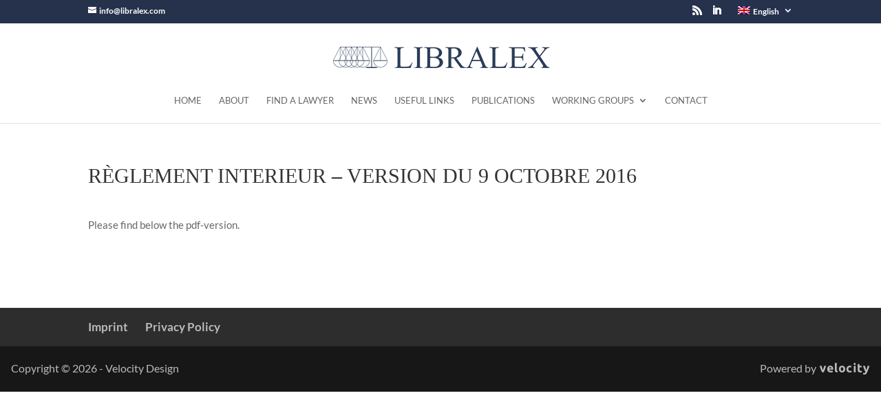

--- FILE ---
content_type: text/css
request_url: https://libralex.com/wp-content/uploads/wtfdivi/en/wp_head.css?ver=1652268438
body_size: -267
content:

/* Hide while still on left */
@media only screen and (min-width: 981px) {
	#et-info #et-social-icons,
	#et-info .et-social-icons { 
		display: none; 
	}
}
#footer-info + #footer-info { display: none; }
/* make the rows fill the content area */
.page-template-default.et_pb_pagebuilder_layout:not(.et_full_width_page) #content-area #left-area .et_pb_row {
	width: 100%;
}

/* Hide the page title / featured image */
.page-template-default.et_pb_pagebuilder_layout:not(.et_full_width_page) .et_featured_image, 
.page-template-default.et_pb_pagebuilder_layout:not(.et_full_width_page) .main_title { 
	display: none; 
}

/* Remove excess padding at start */
.page-template-default.et_pb_pagebuilder_layout:not(.et_full_width_page) #main-content .container { 
	padding-top: 0px; 
}
.page-template-default.et_pb_pagebuilder_layout:not(.et_full_width_page) #sidebar { 
	margin-top: 58px; 
}

--- FILE ---
content_type: text/css
request_url: https://libralex.com/wp-content/themes/Libralex-Theme/style.css?ver=4.27.5
body_size: -250
content:
/* 
 Theme Name:   Libralex Theme
 Theme URI:    
 Description:  
 Author:       Concise Digital
 Author URI:   www.concisedigital.net
 Template:     Divi
 Version:      1.0
 License:      GNU General Public License v2 or later
 License URI:  http://www.gnu.org/licenses/gpl-2.0.html

 /* == Add your own styles below this line ==
--------------------------------------------*/
